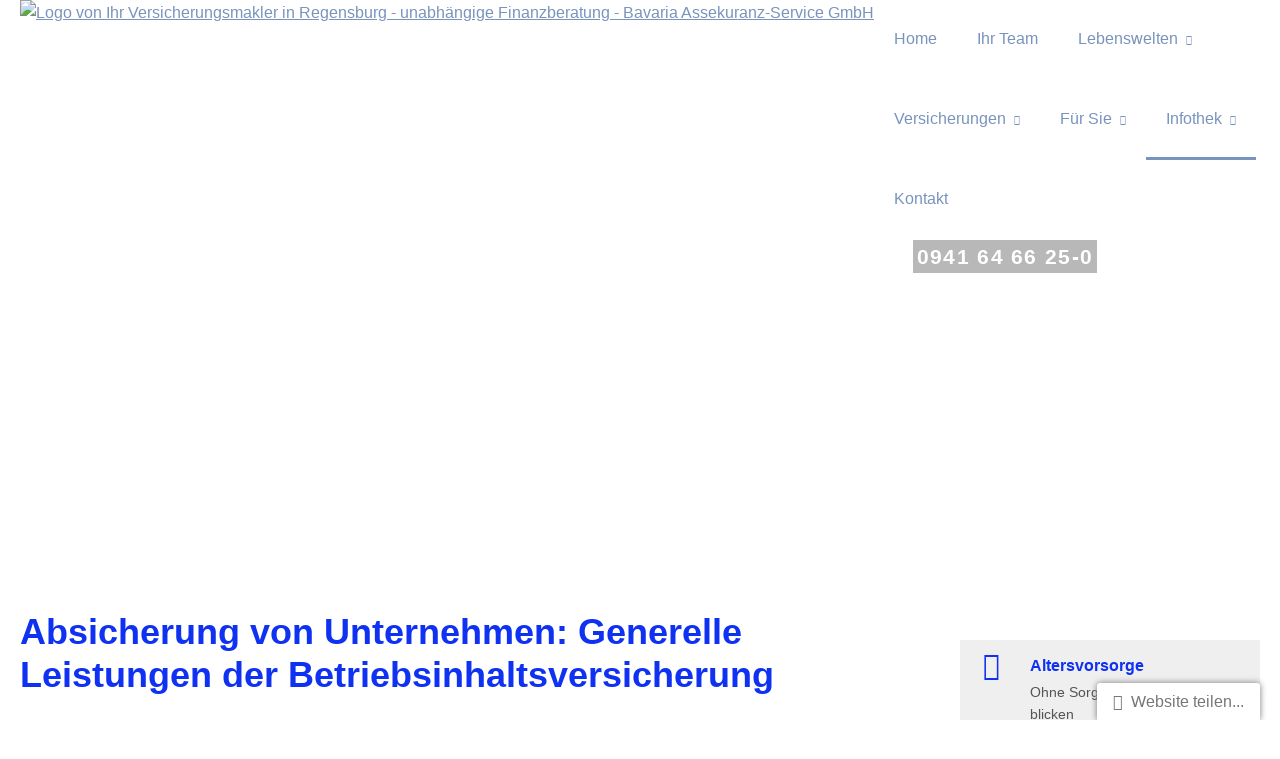

--- FILE ---
content_type: text/html; charset=utf-8
request_url: https://www.bavaria-regensburg.de/absicherung_von_unternehmen_generelle_leistungen_der_betriebsinhaltsversicherung-339148-o731938.html
body_size: 8500
content:
<!DOCTYPE html>
<html lang="de" itemscope itemtype="https://schema.org/WebPage">
<head>
<meta http-equiv="Content-Type" content="text/html; charset=utf-8" />
<title>Ihr Versicherungsmakler in Regensburg - unabhängige Finanzberatung - Bavaria Assekuranz-Service GmbH - Gewerbe</title>

<meta name="description" content="Versicherungsmakler aus Regensburg">
<meta name="keywords" content="Versicherungsmakler&comma; Regensburg&comma; Versicherung&comma; Finanzberatung&comma; Altersvorsorge&comma; Rentenversicherung">
<meta name="google-site-verification" content="RoWUhO4EB2YMjcyQ00ZNwDR466zTKIxk0v246t9L0ko">
<meta name="referrer" content="strict-origin-when-cross-origin"><meta name="viewport" content="width=device-width, initial-scale=1 maximum-scale=1">
<meta name="generator" content="cm Homepage-Baukasten">
<!--[if IE]><meta http-equiv="X-UA-Compatible" content="IE=edge" /><![endif]-->
<link href="https://cdn.digidor.de/content/minified.css.php?user=8061&landingpage=0&data=[base64]" rel="stylesheet" type="text/css" media="all"><link href="https://cdn.digidor.de/content/minified.css.php?user=8061&landingpage=0&data=W3sidCI6MiwiaSI6MjcsInAiOnsidXNlciI6ODA2MSwibGFuZGluZ3BhZ2UiOjAsImNhY2hpbmdfdGltZSI6IiIsInNhdmVfdGltZSI6MTYxNzExODY2Nn0sImMiOiI2ZGExMDZjNCJ9XQ%3D%3D" rel="stylesheet" type="text/css" media="all"><link rel="canonical" href="https://www.bavaria-regensburg.de/gewerbe-339148-o731938.html"><meta property="og:url" content="https://www.bavaria-regensburg.de/gewerbe-339148-o731938.html"><meta property="og:locale" content="de_DE"><meta property="og:type" content="website"><meta itemprop="name" content="Bavaria Assekuranz-Service GmbH"><meta property="og:title" content="Ihr Versicherungsmakler in Regensburg - unabhängige Finanzberatung - Bavaria Assekuranz-Service GmbH - Gewerbe"><meta property="og:description" content="Versicherungsmakler aus Regensburg"><meta property="og:image" content="https://content.digidor.de/content/pages/8061/marketing/standard.jpg?nocache=1768386300"><meta property="og:image:width" content="600"><meta property="og:image:height" content="315"><link rel="icon" href="https://cdn.digidor.de/storage/5100bb9eaa/favicon.png" sizes="48x48" type="image/png"><link rel="apple-touch-icon" href="https://cdn.digidor.de/storage/5100bb9eaa/apple-touch-icon.png">
<script data-ehcookieblocker-obligatory>
var googleMapsArray = [];
	var dontPlaceSubmenu = 1;

</script>
<script src="https://cdn.digidor.de/content/js/minified.js.php?user=8061&landingpage=0&data=[base64]" charset="UTF-8" data-ehcookieblocker-obligatory></script>
<!--USER:8061--></head>

<body class=" designtemplate183 motif-1 show_logo resp page-339148 mainparent-page-285429 parent-page-285429 detailview">
<div class="bt_skip_to_contentcontainer" style="position: fixed; top: -1000px;"><a href="#contentcontainer" class="submitbutton">direkt zum Seiteninhalt</a></div><div id="centercontainer" class="  ce_sidebar "><div id="pagewrap"><!--NEW_SIDEBAR_placeholder--><div id="pagecontainer"><div class="element_wrapper wrap_header"><div id="menutoggle"></div><div class="element_wrapper wrap_menu"><nav class="new_menu"><ul role="menubar" id="menu" class="menutype4 responsive_dontslide"><li role="none" class="menuitem firstitem" id="page-253958"><a role="menuitem" id="page-253958-link" aria-label="Home" href="versicherungsmakler_regensburg.html">Home</a><span class="submenutoggle"></span></li><li role="none" class="menuitem" id="page-285405"><a role="menuitem" id="page-285405-link" aria-label="Ihr Team" href="unser_team.html">Ihr Team</a><span class="submenutoggle"></span></li><li role="none" class="menuitem" id="page-285406"><a role="menuitem" id="page-285406-link" aria-label="Lebenswelten" href="lebenswelten.html">Lebenswelten</a><span class="submenutoggle"></span><ul role="menu" aria-labelledby="page-285406-link"><li role="none" class="menusubitem firstitem" id="page-285407"><a role="menuitem" id="page-285407-link" aria-label="Kindheit, Schule, Studium" href="kindheit_schule_studium.html">Kindheit, Schule, Studium</a><span class="submenutoggle"></span></li><li role="none" class="menusubitem" id="page-285408"><a role="menuitem" id="page-285408-link" aria-label="Berufseinstieg" href="berufseinstieg.html">Berufseinstieg</a><span class="submenutoggle"></span></li><li role="none" class="menusubitem" id="page-285409"><a role="menuitem" id="page-285409-link" aria-label="Partnerschaft, Familie" href="familie.html">Partnerschaft, Familie</a><span class="submenutoggle"></span></li><li role="none" class="menusubitem lastitem" id="page-285410"><a role="menuitem" id="page-285410-link" aria-label="Ruhestand" href="ruhestand.html">Ruhestand</a><span class="submenutoggle"></span></li></ul></li><li role="none" class="menuitem" id="page-253960"><a role="menuitem" id="page-253960-link" aria-label="Versicherungen" href="versicherungen-253960.html">Versicherungen</a><span class="submenutoggle"></span><ul role="menu" aria-labelledby="page-253960-link"><li role="none" class="menusubitem firstitem" id="page-253961"><a role="menuitem" id="page-253961-link" aria-label="Krankenversicherung" href="krankenversicherung-253961.html" onclick="return false">Krankenversicherung</a><span class="submenutoggle"></span><ul role="menu" aria-labelledby="page-253961-link"><li role="none" class="menusubitem firstitem" id="page-253974"><a role="menuitem" id="page-253974-link" aria-label="Private Krankenversicherung" href="private_krankenversicherung-253974.html">Private Krankenversicherung</a><span class="submenutoggle"></span></li><li role="none" class="menusubitem" id="page-253975"><a role="menuitem" id="page-253975-link" aria-label="Krankenzusatzversicherung" href="krankenzusatzversicherung-253975.html">Krankenzusatzversicherung</a><span class="submenutoggle"></span></li><li role="none" class="menusubitem" id="page-253976"><a role="menuitem" id="page-253976-link" aria-label="Gesetzliche Krankenversicherung" href="gesetzliche_krankenversicherung-253976.html">Gesetzliche Krankenversicherung</a><span class="submenutoggle"></span></li><li role="none" class="menusubitem" id="page-253979"><a role="menuitem" id="page-253979-link" aria-label="Zahnzusatzversicherung" href="zahnzusatzversicherung-253979.html">Zahnzusatzversicherung</a><span class="submenutoggle"></span></li><li role="none" class="menusubitem lastitem" id="page-253978"><a role="menuitem" id="page-253978-link" aria-label="Auslandskrankenversicherung" href="auslandskrankenversicherung-253978.html">Auslandskrankenversicherung</a><span class="submenutoggle"></span></li></ul></li><li role="none" class="menusubitem" id="page-253962"><a role="menuitem" id="page-253962-link" aria-label="Berufsunfähigkeit & Unfall" href="berufsunfaehigkeit__unfall-253962.html" onclick="return false">Berufsunfähigkeit & Unfall</a><span class="submenutoggle"></span><ul role="menu" aria-labelledby="page-253962-link"><li role="none" class="menusubitem firstitem" id="page-253980"><a role="menuitem" id="page-253980-link" aria-label="Berufsunfähigkeitsversicherung" href="berufsunfaehigkeitsversicherung-253980.html">Berufsunfähigkeitsversicherung</a><span class="submenutoggle"></span></li><li role="none" class="menusubitem" id="page-253981"><a role="menuitem" id="page-253981-link" aria-label="Grundfähigkeitsversicherung" href="grundfaehigkeitsversicherung-253981.html">Grundfähigkeitsversicherung</a><span class="submenutoggle"></span></li><li role="none" class="menusubitem" id="page-253977"><a role="menuitem" id="page-253977-link" aria-label="Schwere Krankheiten" href="schwere_krankheiten-253977.html">Schwere Krankheiten</a><span class="submenutoggle"></span></li><li role="none" class="menusubitem lastitem" id="page-253982"><a role="menuitem" id="page-253982-link" aria-label="Unfallversicherung" href="unfallversicherung-253982.html">Unfallversicherung</a><span class="submenutoggle"></span></li></ul></li><li role="none" class="menusubitem" id="page-253963"><a role="menuitem" id="page-253963-link" aria-label="Rente & Leben" href="rente__leben-253963.html" onclick="return false">Rente & Leben</a><span class="submenutoggle"></span><ul role="menu" aria-labelledby="page-253963-link"><li role="none" class="menusubitem firstitem" id="page-253983"><a role="menuitem" id="page-253983-link" aria-label="Riester-Rente" href="riesterrente-253983.html">Riester-Rente</a><span class="submenutoggle"></span></li><li role="none" class="menusubitem" id="page-253984"><a role="menuitem" id="page-253984-link" aria-label="Rürup-Rente" href="rueruprente-253984.html">Rürup-Rente</a><span class="submenutoggle"></span></li><li role="none" class="menusubitem" id="page-253985"><a role="menuitem" id="page-253985-link" aria-label="Rentenversicherung" href="rentenversicherung-253985.html">Rentenversicherung</a><span class="submenutoggle"></span></li><li role="none" class="menusubitem" id="page-253986"><a role="menuitem" id="page-253986-link" aria-label="Betriebl. Altersvorsorge" href="betriebl_altersvorsorge-253986.html">Betriebl. Altersvorsorge</a><span class="submenutoggle"></span></li><li role="none" class="menusubitem" id="page-253987"><a role="menuitem" id="page-253987-link" aria-label="Kapitallebensversicherung" href="kapitallebensversicherung-253987.html">Kapitallebensversicherung</a><span class="submenutoggle"></span></li><li role="none" class="menusubitem" id="page-253988"><a role="menuitem" id="page-253988-link" aria-label="Risikolebensversicherung" href="risikolebensversicherung-253988.html">Risikolebensversicherung</a><span class="submenutoggle"></span></li><li role="none" class="menusubitem lastitem" id="page-253989"><a role="menuitem" id="page-253989-link" aria-label="Pflegeversicherung" href="pflegeversicherung-253989.html">Pflegeversicherung</a><span class="submenutoggle"></span></li></ul></li><li role="none" class="menusubitem" id="page-253964"><a role="menuitem" id="page-253964-link" aria-label="Kfz-Versicherung" href="kfzversicherung-253964.html" onclick="return false">Kfz-Versicherung</a><span class="submenutoggle"></span><ul role="menu" aria-labelledby="page-253964-link"><li role="none" class="menusubitem firstitem" id="page-253990"><a role="menuitem" id="page-253990-link" aria-label="Autoversicherung" href="autoversicherung-253990.html">Autoversicherung</a><span class="submenutoggle"></span></li><li role="none" class="menusubitem lastitem" id="page-253991"><a role="menuitem" id="page-253991-link" aria-label="Motorradversicherung" href="motorradversicherung-253991.html">Motorradversicherung</a><span class="submenutoggle"></span></li></ul></li><li role="none" class="menusubitem" id="page-253965"><a role="menuitem" id="page-253965-link" aria-label="Heim, Recht & Haftung" href="heim_recht__haftung-253965.html" onclick="return false">Heim, Recht & Haftung</a><span class="submenutoggle"></span><ul role="menu" aria-labelledby="page-253965-link"><li role="none" class="menusubitem firstitem" id="page-253992"><a role="menuitem" id="page-253992-link" aria-label="Privathaftpflichtversicherung" href="privathaftpflichtversicherung-253992.html">Privathaftpflichtversicherung</a><span class="submenutoggle"></span></li><li role="none" class="menusubitem" id="page-253993"><a role="menuitem" id="page-253993-link" aria-label="Tierhalterhaftpflicht" href="tierhalterhaftpflicht-253993.html">Tierhalterhaftpflicht</a><span class="submenutoggle"></span></li><li role="none" class="menusubitem" id="page-253994"><a role="menuitem" id="page-253994-link" aria-label="Rechtsschutzversicherung" href="rechtsschutzversicherung-253994.html">Rechtsschutzversicherung</a><span class="submenutoggle"></span></li><li role="none" class="menusubitem" id="page-253996"><a role="menuitem" id="page-253996-link" aria-label="Hausratversicherung" href="hausratversicherung-253996.html">Hausratversicherung</a><span class="submenutoggle"></span></li><li role="none" class="menusubitem" id="page-253995"><a role="menuitem" id="page-253995-link" aria-label="Gebäudeversicherung" href="gebaeudeversicherung-253995.html">Gebäudeversicherung</a><span class="submenutoggle"></span></li><li role="none" class="menusubitem" id="page-253997"><a role="menuitem" id="page-253997-link" aria-label="Haus- und Grund-Haftpflicht" href="haus_und_grundhaftpflicht-253997.html">Haus- und Grund-Haftpflicht</a><span class="submenutoggle"></span></li><li role="none" class="menusubitem" id="page-253998"><a role="menuitem" id="page-253998-link" aria-label="Gewässerschadenhaftpflicht" href="gewaesserschadenhaftpflicht-253998.html">Gewässerschadenhaftpflicht</a><span class="submenutoggle"></span></li><li role="none" class="menusubitem" id="page-253999"><a role="menuitem" id="page-253999-link" aria-label="Photovoltaikversicherung" href="photovoltaikversicherung-253999.html">Photovoltaikversicherung</a><span class="submenutoggle"></span></li><li role="none" class="menusubitem lastitem" id="page-254000"><a role="menuitem" id="page-254000-link" aria-label="Reiseversicherung" href="reiseversicherung-254000.html">Reiseversicherung</a><span class="submenutoggle"></span></li></ul></li><li role="none" class="menusubitem" id="page-253967"><a role="menuitem" id="page-253967-link" aria-label="Sachversicherungen" href="sachversicherungen-253967.html" onclick="return false">Sachversicherungen</a><span class="submenutoggle"></span><ul role="menu" aria-labelledby="page-253967-link"><li role="none" class="menusubitem firstitem" id="page-254001"><a role="menuitem" id="page-254001-link" aria-label="Gewerbe-Rechtsschutz" href="gewerberechtsschutz-254001.html">Gewerbe-Rechtsschutz</a><span class="submenutoggle"></span></li><li role="none" class="menusubitem" id="page-254002"><a role="menuitem" id="page-254002-link" aria-label="Betriebs-Inhaltsversicherung" href="betriebsinhaltsversicherung-254002.html">Betriebs-Inhaltsversicherung</a><span class="submenutoggle"></span></li><li role="none" class="menusubitem lastitem" id="page-254003"><a role="menuitem" id="page-254003-link" aria-label="Betriebshaftpflichtversicherung" href="betriebshaftpflichtversicherung-254003.html">Betriebshaftpflichtversicherung</a><span class="submenutoggle"></span></li></ul></li><li role="none" class="menusubitem lastitem" id="page-253968"><a role="menuitem" id="page-253968-link" aria-label="Kindervorsorge" href="kindervorsorge-253968.html">Kindervorsorge</a><span class="submenutoggle"></span></li></ul></li><li role="none" class="menuitem" id="page-285411"><a role="menuitem" id="page-285411-link" aria-label="Für Sie" href="fuer_sie-285411.html">Für Sie</a><span class="submenutoggle"></span><ul role="menu" aria-labelledby="page-285411-link"><li role="none" class="menusubitem firstitem" id="page-580211"><a role="menuitem" id="page-580211-link" aria-label="Wissenswertes & Neues" href="wissenswertes__neues-580211.html">Wissenswertes & Neues</a><span class="submenutoggle"></span></li><li role="none" class="menusubitem" id="page-390333"><a role="menuitem" id="page-390333-link" aria-label="Einwilligung Datenschutz" href="einwilligung_datenschutz-390333.html">Einwilligung Datenschutz</a><span class="submenutoggle"></span></li><li role="none" class="menusubitem" id="page-285413"><a role="menuitem" id="page-285413-link" aria-label="Newsletter anmelden" href="newsletter_anmelden-285413.html">Newsletter anmelden</a><span class="submenutoggle"></span></li><li role="none" class="menusubitem" id="page-285412"><a role="menuitem" id="page-285412-link" aria-label='Bavaria Kundenordner "bestellen"' href="bavaria_kundenordner_bestellen-285412.html">Bavaria Kundenordner "bestellen"</a><span class="submenutoggle"></span></li><li role="none" class="menusubitem lastitem" id="page-370073"><a role="menuitem" id="page-370073-link" aria-label="Wichtige Dokumente & Hilfsmittel" href="wichtige_dokumente__hilfsmittel-370073.html">Wichtige Dokumente & Hilfsmittel</a><span class="submenutoggle"></span></li></ul></li><li role="none" class="menuitem subactive" id="page-285429"><a role="menuitem" id="page-285429-link" aria-label="Infothek" href="versicherungen.html">Infothek</a><span class="submenutoggle"></span><ul role="menu" aria-labelledby="page-285429-link"><li role="none" class="menusubitem firstitem" id="page-329760"><a role="menuitem" id="page-329760-link" aria-label="Altersvorsorge" href="altersvorsorge-329760.html">Altersvorsorge</a><span class="submenutoggle"></span></li><li role="none" class="menusubitem" id="page-625533"><a role="menuitem" id="page-625533-link" aria-label="Kindervorsorge" href="kindervorsorge-625533.html">Kindervorsorge</a><span class="submenutoggle"></span></li><li role="none" class="menusubitem" id="page-329761"><a role="menuitem" id="page-329761-link" aria-label="Berufsunfähigkeit" href="berufsunfaehigkeit-329761.html">Berufsunfähigkeit</a><span class="submenutoggle"></span></li><li role="none" class="menusubitem" id="page-339145"><a role="menuitem" id="page-339145-link" aria-label="Haftpflicht" href="haftpflicht-339145.html">Haftpflicht</a><span class="submenutoggle"></span></li><li role="none" class="menusubitem" id="page-339146"><a role="menuitem" id="page-339146-link" aria-label="Hausrat / Glas" href="hausrat__glas-339146.html">Hausrat / Glas</a><span class="submenutoggle"></span></li><li role="none" class="menusubitem" id="page-339147"><a role="menuitem" id="page-339147-link" aria-label="Gebäudeversicherung" href="gebaeudeversicherung-339147.html">Gebäudeversicherung</a><span class="submenutoggle"></span></li><li role="none" class="menusubitemactive" id="page-339148"><a role="menuitem" id="page-339148-link" aria-label="Gewerbe" href="gewerbe-339148.html">Gewerbe</a><span class="submenutoggle"></span></li><li role="none" class="menusubitem" id="page-625534"><a role="menuitem" id="page-625534-link" aria-label="Cyber-Versicherung" href="cyberversicherung-625534.html">Cyber-Versicherung</a><span class="submenutoggle"></span></li><li role="none" class="menusubitem" id="page-339149"><a role="menuitem" id="page-339149-link" aria-label="Kfz-Versicherung" href="kfzversicherung-339149.html">Kfz-Versicherung</a><span class="submenutoggle"></span></li><li role="none" class="menusubitem" id="page-626434"><a role="menuitem" id="page-626434-link" aria-label="Tierversicherung" href="tierversicherung-626434.html">Tierversicherung</a><span class="submenutoggle"></span></li><li role="none" class="menusubitem" id="page-584241"><a role="menuitem" id="page-584241-link" aria-label="Reiseversicherung" href="reiseversicherung-584241.html">Reiseversicherung</a><span class="submenutoggle"></span></li><li role="none" class="menusubitem" id="page-339150"><a role="menuitem" id="page-339150-link" aria-label="Krankenversicherung" href="krankenversicherung-339150.html">Krankenversicherung</a><span class="submenutoggle"></span></li><li role="none" class="menusubitem" id="page-339151"><a role="menuitem" id="page-339151-link" aria-label="Pflegeversicherung" href="pflegeversicherung-339151.html">Pflegeversicherung</a><span class="submenutoggle"></span></li><li role="none" class="menusubitem" id="page-339152"><a role="menuitem" id="page-339152-link" aria-label="Rechtsschutz" href="rechtsschutz-339152.html">Rechtsschutz</a><span class="submenutoggle"></span></li><li role="none" class="menusubitem" id="page-339153"><a role="menuitem" id="page-339153-link" aria-label="Unfallabsicherung" href="unfallabsicherung-339153.html">Unfallabsicherung</a><span class="submenutoggle"></span></li><li role="none" class="menusubitem" id="page-339154"><a role="menuitem" id="page-339154-link" aria-label="Risikovorsorge" href="risikovorsorge-339154.html">Risikovorsorge</a><span class="submenutoggle"></span></li><li role="none" class="menusubitem lastitem" id="page-386883"><a role="menuitem" id="page-386883-link" aria-label="Versicherungsmakler" href="versicherungsmakler-386883.html">Versicherungsmakler</a><span class="submenutoggle"></span></li></ul></li><li role="none" class="menuitem lastitem" id="page-285430"><a role="menuitem" id="page-285430-link" aria-label="Kontakt" href="kontakt-285430.html">Kontakt</a><span class="submenutoggle"></span></li></ul></nav></div><header><div id="titleback"><div id="titlecontainer"><div class="sitetitle_img"><div class="indistyle logodrag_disabled" style="top: 0px; left: 61px; right: auto;" data-margin-stored="true" data-margin-left="61" data-margin-top="0" data-margin-left-percent="4" data-right-aligned="0"><a href="index.html"><img src="https://cdn.digidor.de/storage/5100bb9eaa/logo.png?v=402ff0ec" alt="Logo von Ihr Versicherungsmakler in Regensburg - unabhängige Finanzberatung - Bavaria Assekuranz-Service GmbH"></a></div></div><div class="contact"><div class="indistyle" style="top: 0px; left: 981px; right: auto;" data-margin-stored="true" data-margin-left="981" data-margin-top="0" data-margin-left-percent="72" data-right-aligned="0"><div class="textrow" style="font-style: normal; font-weight: bold; letter-spacing: 0.0625em; font-size: 1.3em; background-color: rgb(184, 184, 184); color: rgb(255, 255, 255); margin-top: 0px; margin-bottom: 0px; text-align: left; padding: 4px;"><p>0941 64 66 25-0</p></div></div></div><div class="pagetitle">Gewerbe</div></div></div></header></div><div id="contentcontainer" class=" cc_sidebar"><!--###maincontent### begin --><aside><div id="sidebar"><!--SIDEBAR_placeholder--><div class="sidebar_element hideatsmall"><div class="menuitem"><div class="sidebar_content"><a href="altersvorsorge-329760.html" class="sidebar_iconline">
    <div class="iconmoon icon-shield-check"></div>
    <div class="text">
        <div class="main">Altersvorsorge</div>
        <div class="sub">Ohne Sorgen in die Zukunft blicken</div>
    </div>
</a>

<a href="kindervorsorge-625533.html" class="sidebar_iconline">
    <div class="iconmoon icon-soccer"></div>
    <div class="text">
        <div class="main">Kindervorsorge</div>
        <div class="sub">Für Ihr Kind nur das Beste</div>
    </div>
</a>

<a href="berufsunfaehigkeit-329761.html" class="sidebar_iconline">
    <div class="iconmoon icon-wrench3"></div>
    <div class="text">
        <div class="main">Berufsunfähigkeit</div>
        <div class="sub">Geschützt für den Fall der Fälle</div>
    </div>
</a>

<a href="haftpflicht-339145.html" class="sidebar_iconline">
    <div class="iconmoon icon-fire"></div>
    <div class="text">
        <div class="main">Haftpflicht</div>
        <div class="sub">Bevor es teuer wird</div>
    </div>
</a>

<a href="hausrat__glas-339146.html" class="sidebar_iconline">
    <div class="iconmoon icon-home"></div>
    <div class="text">
        <div class="main">Hausrat/Glas</div>
        <div class="sub">Ihr Hab und Gut hat es verdient</div>
    </div>
</a>

<a href="gebaeudeversicherung-339147.html" class="sidebar_iconline">
    <div class="iconmoon icon-office"></div>
    <div class="text">
        <div class="main">Gebäudeversicherung</div>
        <div class="sub">Über die eigenen vier Wände, und drumherum</div>
    </div>
</a>

<a href="gewerbe-339148.html" class="sidebar_iconline">
    <div class="iconmoon icon-user2"></div>
    <div class="text">
        <div class="main">Gewerbe</div>
        <div class="sub">Rundum Ihr Unternehmen</div>
    </div>
</a>

<a href="cyberversicherung-625534.html" class="sidebar_iconline">
    <div class="iconmoon icon-screen"></div>
    <div class="text">
        <div class="main">Cyber-Versicherung</div>
        <div class="sub">Sicherheit im Netz</div>
    </div>
</a>

<a href="kfzversicherung-339149.html" class="sidebar_iconline">
    <div class="iconmoon icon-car2"></div>
    <div class="text">
        <div class="main">KFZ-Versicherung</div>
        <div class="sub">Des Deutschen liebstes Kind</div>
    </div>
</a>

<a href="tierversicherung-626434.html" class="sidebar_iconline">
    <div class="iconmoon icon-fish"></div>
    <div class="text">
        <div class="main">Tierversicherung</div>
        <div class="sub">Tierisch guter Schutz</div>
    </div>
</a>

<a href="reiseversicherung-584241.html" class="sidebar_iconline">
    <div class="iconmoon icon-sun2"></div>
    <div class="text">
        <div class="main">Reiseversicherung</div>
        <div class="sub">Sicher auf Reisen</div>
    </div>
</a>

<a href="krankenversicherung-339150.html" class="sidebar_iconline">
    <div class="iconmoon icon-patch"></div>
    <div class="text">
        <div class="main">Krankenversicherung</div>
        <div class="sub">PKV, GKV, was ist was und warum?</div>
    </div>
</a>

<a href="pflegeversicherung-339151.html" class="sidebar_iconline">
    <div class="iconmoon icon-pulse"></div>
    <div class="text">
        <div class="main">Pflegeversicherung</div>
        <div class="sub">Private Vorsorge: Ja! Aber wie?</div>
    </div>
</a>

<a href="rechtsschutz-339152.html" class="sidebar_iconline">
    <div class="iconmoon icon-balance"></div>
    <div class="text">
        <div class="main">Rechtsschutz</div>
        <div class="sub">Alles was Recht ist. Lesen Sie hier.</div>
    </div>
</a>

<a href="unfallabsicherung-339153.html" class="sidebar_iconline">
    <div class="iconmoon icon-support"></div>
    <div class="text">
        <div class="main">Unfallabsicherung</div>
        <div class="sub">Unfälle lassen sich oft nicht vermeiden.</div>
    </div>
</a>

<a href="risikovorsorge-339154.html" class="sidebar_iconline">
    <div class="iconmoon icon-aid"></div>
    <div class="text">
        <div class="main">Risikovorsorge</div>
        <div class="sub">Leben am Limit, aber sicher</div>
    </div>
</a>

<a href="versicherungsmakler-386883.html" class="sidebar_iconline">
    <div class="iconmoon icon-collaboration"></div>
    <div class="text">
        <div class="main">Versicherungsmakler</div>
        <div class="sub">Darum Versicherungsmakler und NICHT Vertreter</div>
    </div>
</a></div></div></div></div><div class="after_sidebar_placeholder"></div></aside><div class="element_wrapper wrap_cmod wrap_owncont first "><div id="cmod_1277760" class="cmod cmod_owncont first"></div></div><div class="element_wrapper wrap_cmod wrap_owncont "><div id="cmod_1233656" class="cmod cmod_owncont"></div></div><div class="element_wrapper wrap_cmod wrap_owncont "><div id="cmod_1210448" class="cmod cmod_owncont"></div></div><div class="element_wrapper wrap_cmod wrap_owncont "><div id="cmod_1208685" class="cmod cmod_owncont"></div></div><div class="element_wrapper wrap_cmod wrap_owncont "><div id="cmod_1205652" class="cmod cmod_owncont"></div></div><div class="element_wrapper wrap_cmod wrap_owncont "><div id="cmod_1201352" class="cmod cmod_owncont"></div></div><div class="element_wrapper wrap_cmod wrap_owncont "><div id="cmod_1200947" class="cmod cmod_owncont"></div></div><div class="element_wrapper wrap_cmod wrap_owncont "><div id="cmod_1197290" class="cmod cmod_owncont"></div></div><div class="element_wrapper wrap_cmod wrap_owncont "><div id="cmod_1179981" class="cmod cmod_owncont"></div></div><div class="element_wrapper wrap_cmod wrap_owncont "><div id="cmod_1173572" class="cmod cmod_owncont"></div></div><div class="element_wrapper wrap_cmod wrap_owncont "><div id="cmod_1155676" class="cmod cmod_owncont"></div></div><div class="element_wrapper wrap_cmod wrap_owncont "><div id="cmod_1152335" class="cmod cmod_owncont"></div></div><div class="element_wrapper wrap_cmod wrap_owncont "><div id="cmod_1148228" class="cmod cmod_owncont"></div></div><div class="element_wrapper wrap_cmod wrap_owncont "><div id="cmod_1065209" class="cmod cmod_owncont"></div></div><div class="element_wrapper wrap_cmod wrap_owncont "><div id="cmod_1000805" class="cmod cmod_owncont"></div></div><div class="element_wrapper wrap_cmod wrap_owncont "><div id="cmod_979802" class="cmod cmod_owncont"></div></div><div class="element_wrapper wrap_cmod wrap_redcont "><div id="cmod_731938" class="cmod cmod_redcont"><!--contentelement start--><div class="cmod_wrapper"><h1>Absicherung von Unternehmen: Generelle Leistungen der Betriebsinhaltsversicherung</h1><img src="https://www.deshalb-versichern.de/wp-content/uploads/2019/08/1562590482-Betriebshaftpflicht_Teaser.jpg" class="redcont_img" width="125" alt="Absicherung von Unternehmen: Generelle Leistungen der Betriebsinhaltsversicherung">Ob nach einem Brand, einem Einbruch, oder Schäden durch Vandalismus, durch Leitungswasser, durch Sturm oder Hagel &ndash; wird das Inventar eines Unternehmens durch eins oder mehrere dieser Ereignisse beschädigt, leistet die Betriebsinhaltsversicherung. Ganz ähnlich, wie im privaten Bereich die Hausratversicherung. Allerdings können im gewerblichen Bereich viele weitere Ereignisse versichert werden. Sogar der Anprall oder der Absturz eines Flugzeuges, innere Unruhen, böswillige Beschädigung, Streik, oder Glasbruch bei einer Werbeanlage.

Für Unternehmer könnte der Ausfall von Anlagen, Maschinen, Geräten oder der Verlust von Waren das finanzielle Aus bedeuten. Dort ist doch das meiste Kapital gebunden und oft über Bankkredite finanziert. Der richtige Versicherungsschutz kann daher über die weitere Existenz entscheiden. Umso wichtiger ist daher ein Blick in die Versicherungsbedingungen, beispielsweise hinsichtlich der richtigen Versicherungssumme. Ist die falsch vereinbart liegt eventuell eine Unterversicherung vor. Liegt diese im Schadenfall, kann der Versicherer die Schadenzahlung kürzen.

<strong>Versicherungssumme ist entscheidend</strong>

Ein Beispiel: Bei einem Einbruchdiebstahl belief sich der Schaden auf 13.700 Euro. Der Neuwert aller gestohlenen Gegenstände betrug insgesamt 60.000 Euro. Allerdings wurden beim Abschluss der Versicherung lediglich 30.000 Euro für den Betriebsinhalt angesetzt, und damit lediglich 50 Prozent des tatsächlichen Wertes. Meist wird dann auch von der Höhe der Schadensumme, in diesem Beispiel 13.700 Euro, ebenfalls nur die Hälfte erstattet. Jedoch gibt es Angebote, die bei Schäden etwa bis zu einer festgelegten Versicherungssumme auf die Prüfung einer eventuellen Unterversicherung verzichten und den Schaden ungekürzt, bis zur maximalen Versicherungssumme, begleichen.

Ein weiteres wichtiges Detail betrifft den Verzicht auf den Einwand der groben Fahrlässigkeit. Ist dieser Verzicht nicht Bestandteil des Vertrages und tritt etwa ein Brand ausgelöst durch eine nicht richtig entsorgte Zigarette auf, gilt der Umstand der groben Fahrlässigkeit. Gleiches wird herangezogen, wenn beispielsweise in einem Produktionsbetrieb die vorgeschriebene Wartung einer Maschine nicht erfolgt. Tritt in Folge dieser Prüfung ein Brandschaden auf, der die Maschine komplett zerstört, kann das ebenfalls als grob fahrlässig gelten. Nur wenn der Versicherer auf den Einwand der Groben Fahrlässigkeit verzichtet, kann er im Falle eines Schadens leisten.

In der Regel kann der Unternehmer durch die Vereinbarung einer Selbstbeteiligung seiner Betriebsinhaltsversicherung den Beitrag reduzieren. Zudem bieten weitere Bausteine wie Betriebsunterbrechungsversicherung, Autoinhalts- und Außenversicherung oder Elektronik- und Maschinenbruchversicherung zusätzliche Sicherheit für Unternehmen.<span class="ownredcont_back_button"><br><br>[ <a href="gewerbe-339148.html#goto-731938">zurück</a> ]</span><div class="cmod_bottom"></div></div><hr><!--contentelement end--></div></div><div class="element_wrapper wrap_cmod wrap_owncont "><div id="cmod_718162" class="cmod cmod_owncont"></div></div><div class="element_wrapper wrap_cmod wrap_owncont "><div id="cmod_718163" class="cmod cmod_owncont"></div></div><div class="element_wrapper wrap_cmod wrap_owncont "><div id="cmod_718161" class="cmod cmod_owncont"></div></div><div class="element_wrapper wrap_cmod wrap_owncont "><div id="cmod_718159" class="cmod cmod_owncont"></div></div><div class="element_wrapper wrap_cmod wrap_owncont "><div id="cmod_718160" class="cmod cmod_owncont"></div></div><div class="element_wrapper wrap_cmod wrap_owncont "><div id="cmod_717980" class="cmod cmod_owncont"></div></div><div class="element_wrapper wrap_cmod wrap_owncont "><div id="cmod_718004" class="cmod cmod_owncont"></div></div><div class="element_wrapper wrap_cmod wrap_owncont "><div id="cmod_718165" class="cmod cmod_owncont"></div></div><div class="element_wrapper wrap_cmod wrap_owncont "><div id="cmod_718005" class="cmod cmod_owncont"></div></div><div class="element_wrapper wrap_cmod wrap_owncont last "><div id="cmod_718006" class="cmod cmod_owncont"></div></div><div class="element_wrapper wrap_socialmedia"><div class="socialmedia_bookmarks">Seite teilen: <a href="https://www.xing.com/app/user?op=share;url=http%3A%2F%2Fwww.bavaria-regensburg.de%2Fgewerbe-339148-o731938.html" target="abmw" onclick="window.open('', 'abmw', 'width=1000,height=610,scrollbars=yes, toolbar=no,status=no,resizable=no,menubar=no,location=no,directories=no,left='+((screen.width/2)-500)+',top='+((screen.height/2)-305))" class="socialmedia_bookmarks_xing" title="Teilen auf Xing"><span class="title">Teilen auf Xing</span></a><a href="whatsapp://send?text=http%3A%2F%2Fwww.bavaria-regensburg.de%2Fgewerbe-339148-o731938.html" target="_blank" class="socialmedia_bookmarks_whatsapp" title="Teilen mit WhatsApp"><span class="title">Teilen mit WhatsApp</span></a></div></div><!--###maincontent### end --><div class="contentcontainer_endclear"></div></div><aside><div id="sidebar_bottom"><div class="sidebar_element hideatsmall"><div class="menuitem"><div class="sidebar_content"><a href="altersvorsorge-329760.html" class="sidebar_iconline">
    <div class="iconmoon icon-shield-check"></div>
    <div class="text">
        <div class="main">Altersvorsorge</div>
        <div class="sub">Ohne Sorgen in die Zukunft blicken</div>
    </div>
</a>

<a href="kindervorsorge-625533.html" class="sidebar_iconline">
    <div class="iconmoon icon-soccer"></div>
    <div class="text">
        <div class="main">Kindervorsorge</div>
        <div class="sub">Für Ihr Kind nur das Beste</div>
    </div>
</a>

<a href="berufsunfaehigkeit-329761.html" class="sidebar_iconline">
    <div class="iconmoon icon-wrench3"></div>
    <div class="text">
        <div class="main">Berufsunfähigkeit</div>
        <div class="sub">Geschützt für den Fall der Fälle</div>
    </div>
</a>

<a href="haftpflicht-339145.html" class="sidebar_iconline">
    <div class="iconmoon icon-fire"></div>
    <div class="text">
        <div class="main">Haftpflicht</div>
        <div class="sub">Bevor es teuer wird</div>
    </div>
</a>

<a href="hausrat__glas-339146.html" class="sidebar_iconline">
    <div class="iconmoon icon-home"></div>
    <div class="text">
        <div class="main">Hausrat/Glas</div>
        <div class="sub">Ihr Hab und Gut hat es verdient</div>
    </div>
</a>

<a href="gebaeudeversicherung-339147.html" class="sidebar_iconline">
    <div class="iconmoon icon-office"></div>
    <div class="text">
        <div class="main">Gebäudeversicherung</div>
        <div class="sub">Über die eigenen vier Wände, und drumherum</div>
    </div>
</a>

<a href="gewerbe-339148.html" class="sidebar_iconline">
    <div class="iconmoon icon-user2"></div>
    <div class="text">
        <div class="main">Gewerbe</div>
        <div class="sub">Rundum Ihr Unternehmen</div>
    </div>
</a>

<a href="cyberversicherung-625534.html" class="sidebar_iconline">
    <div class="iconmoon icon-screen"></div>
    <div class="text">
        <div class="main">Cyber-Versicherung</div>
        <div class="sub">Sicherheit im Netz</div>
    </div>
</a>

<a href="kfzversicherung-339149.html" class="sidebar_iconline">
    <div class="iconmoon icon-car2"></div>
    <div class="text">
        <div class="main">KFZ-Versicherung</div>
        <div class="sub">Des Deutschen liebstes Kind</div>
    </div>
</a>

<a href="tierversicherung-626434.html" class="sidebar_iconline">
    <div class="iconmoon icon-fish"></div>
    <div class="text">
        <div class="main">Tierversicherung</div>
        <div class="sub">Tierisch guter Schutz</div>
    </div>
</a>

<a href="reiseversicherung-584241.html" class="sidebar_iconline">
    <div class="iconmoon icon-sun2"></div>
    <div class="text">
        <div class="main">Reiseversicherung</div>
        <div class="sub">Sicher auf Reisen</div>
    </div>
</a>

<a href="krankenversicherung-339150.html" class="sidebar_iconline">
    <div class="iconmoon icon-patch"></div>
    <div class="text">
        <div class="main">Krankenversicherung</div>
        <div class="sub">PKV, GKV, was ist was und warum?</div>
    </div>
</a>

<a href="pflegeversicherung-339151.html" class="sidebar_iconline">
    <div class="iconmoon icon-pulse"></div>
    <div class="text">
        <div class="main">Pflegeversicherung</div>
        <div class="sub">Private Vorsorge: Ja! Aber wie?</div>
    </div>
</a>

<a href="rechtsschutz-339152.html" class="sidebar_iconline">
    <div class="iconmoon icon-balance"></div>
    <div class="text">
        <div class="main">Rechtsschutz</div>
        <div class="sub">Alles was Recht ist. Lesen Sie hier.</div>
    </div>
</a>

<a href="unfallabsicherung-339153.html" class="sidebar_iconline">
    <div class="iconmoon icon-support"></div>
    <div class="text">
        <div class="main">Unfallabsicherung</div>
        <div class="sub">Unfälle lassen sich oft nicht vermeiden.</div>
    </div>
</a>

<a href="risikovorsorge-339154.html" class="sidebar_iconline">
    <div class="iconmoon icon-aid"></div>
    <div class="text">
        <div class="main">Risikovorsorge</div>
        <div class="sub">Leben am Limit, aber sicher</div>
    </div>
</a>

<a href="versicherungsmakler-386883.html" class="sidebar_iconline">
    <div class="iconmoon icon-collaboration"></div>
    <div class="text">
        <div class="main">Versicherungsmakler</div>
        <div class="sub">Darum Versicherungsmakler und NICHT Vertreter</div>
    </div>
</a></div></div></div></div></aside><footer><div id="footercontainer"><div class="socialmedia_profile_footer_container"><a class="socialmedia_profile_bottom_fb" href="https://www.facebook.com/bavaria.versicherungsmakler/" target="_blank" title="Zum Facebook-Profil"><span class="title">Zum Facebook-Profil</span></a><a class="socialmedia_profile_bottom_instagram" href="https://www.instagram.com/bavaria_assekuranz/" target="_blank" title="Zum Instagram-Profil"><span class="title">Zum Instagram-Profil</span></a><a class="socialmedia_profile_bottom_whofinance" href="https://www.whofinance.de/berater/heiko-asselborn/" target="_blank" title="WhoFinance-Bewertungen"><span class="title">WhoFinance-Bewertungen</span></a><a class="socialmedia_profile_bottom_kde" href="https://www.kennstdueinen.de/versicherungsmakler-regensburg-heiko-asselborn-bavaria-assekuranz-service-gmbh-d98581-18.html" target="_blank" title="KennstDuEinen-Bewertungen"><span class="title">KennstDuEinen-Bewertungen</span></a></div><a href="impressum-253973.html" class="footerlink imprint" data-footerlink="imprint">Impressum</a><span class="dot"> · </span><a href="disclaimer-253973-p1.html" class="footerlink disclaimer" data-footerlink="disclaimer">Rechtliche Hinweise</a><span class="dot"> · </span><a href="datenschutz-0-p11.html" class="footerlink privacy" data-footerlink="privacy">Datenschutz</a><span class="dot"> · </span><a href="https://cdn.digidor.de/content/erstinformation-8902691.pdf?v=1625209150" target="_blank" class="footerlink firstinfo" data-footerlink="firstinfo">Erstinformation</a><span class="dot"> · </span><a href="beschwerden-253973-p4.html" class="footerlink complaintmanagement" data-footerlink="complaintmanagement">Beschwerden</a><span class="dot"> · </span><a href="#" onclick="return digidor.cookieblocker.openCookieOverlay();" class="footerlink cookies" data-footerlink="cookies">Cookies</a>			
			<div id="cookie_warning_placeholder" class="cookie_warning_optin"></div>
			<div id="cookie_warning" class="cookie_warning_optin" data-cookieblocker-relevant-categories="other|maps|calc">
				<div class="cookie_warning_inner">
					<div class="cookie_warning_text">
						Diese Website verwendet Cookies. Einige Cookies sind f&uuml;r den Betrieb der Website unbedingt erforderlich. Andere Cookies sind optional und erweitern den Funktionsumfang. Sie k&ouml;nnen Ihre Einwilligung jederzeit widerrufen. N&auml;here Informationen finden Sie in der <a href="datenschutz-0-p11.html#dse_cookies" class="dselink">Datenschutzerkl&auml;rung</a>.					</div>
					
					<a href="#" role="button" onclick="digidor.cookieblocker.activateCookiesWithCategoryOrDependend( 'all' ); digidor.cookieblocker.storeCookiesWithCategoryAndValidity( 'all', 365 ); return digidor.cookieblocker.maybeRefreshAfterCookieChange();" class="bt_cookie_warning_optin">alle Cookies erlauben</a>
					<a href="#" role="button" onclick="digidor.cookieblocker.activateCookiesWithCategoryOrDependend( 'none' ); return digidor.cookieblocker.storeCookiesWithCategoryAndValidity( 'none', 1 );" class="bt_cookie_warning_obligatory">nur notwendige Cookies</a>
					<a href="#" role="button" onclick="return digidor.cookieblocker.openCookieOverlay();" class="bt_cookie_warning_options">weitere Einstellungen</a>
					
										
				</div>
			</div>
			
			</div></footer><div class="element_wrapper wrap_socialmedia profile_bottom"><div class="socialmedia_profile_bottom_container"><a class="socialmedia_profile_bottom_fb" href="https://www.facebook.com/bavaria.versicherungsmakler/" target="_blank" title="Zum Facebook-Profil"><span class="title">Zum Facebook-Profil</span></a><a class="socialmedia_profile_bottom_instagram" href="https://www.instagram.com/bavaria_assekuranz/" target="_blank" title="Zum Instagram-Profil"><span class="title">Zum Instagram-Profil</span></a><a class="socialmedia_profile_bottom_whofinance" href="https://www.whofinance.de/berater/heiko-asselborn/" target="_blank" title="WhoFinance-Bewertungen"><span class="title">WhoFinance-Bewertungen</span></a><a class="socialmedia_profile_bottom_kde" href="https://www.kennstdueinen.de/versicherungsmakler-regensburg-heiko-asselborn-bavaria-assekuranz-service-gmbh-d98581-18.html" target="_blank" title="KennstDuEinen-Bewertungen"><span class="title">KennstDuEinen-Bewertungen</span></a></div></div><div class="sharebutton bottom right"><a class="share" href="mailto:?subject=Empfehlung%20von%20mir&body=Hallo%2C%0D%0A%0D%0Aschau%20dir%20mal%20diese%20Website%20an%3A%20www.bavaria-regensburg.de/gewerbe-339148.html%0D%0A%0D%0ASehr%20interessant.%20Und%20die%20verstehen%20echt%20was%20vom%20Thema%20Versicherung%21%0D%0A%0D%0A%0D%0AViele%20Gr%C3%BC%C3%9Fe" title="Website teilen..."><span class="title">Website teilen...</span></a></div></div><div class="use-bootstrap-v5" id="global_bootstrap_container"></div><div class="use-bootstrap-v5" id="modalContainer"></div></div></div><div id="tooltip"> </div><div class="overlay_white_480" id="overlay_480"><div class="contentWrap"></div></div><div class="overlay_white_480" id="overlay_480i"><div class="contentWrap"></div></div><div class="overlay_white_800" id="overlay_800"><div class="contentWrap"></div></div><div class="overlay_white_950" id="overlay_950"><div class="contentWrap"></div></div><div class="overlay_resize_800" id="overlay_resize_800"><div class="contentWrap"></div></div><div class="overlay_resize_950" id="overlay_resize_950"><div class="contentWrap"></div></div><div class="overlay_variable" id="overlay_variable"><div class="contentWrap"></div></div><div class="alert_mask" style="display: none;"><div class="alert_container" id="cmhp_alert"><div class="alert_content"></div><div class="alert_button"><a href="#" onclick="return hideAlert();" class="submitbutton">OK</a></div></div></div>
			
<script src="/eh-content/stat/track.php?mode=js&amp;user_id=8061" data-ehcookieblocker-obligatory></script>
<noscript><img src="/eh-content/stat/track.php?user_id=8061" alt="" width="1" height="1" /></noscript>


</body>
</html>

--- FILE ---
content_type: text/css
request_url: https://cdn.digidor.de/content/minified.css.php?user=8061&landingpage=0&data=W3sidCI6MiwiaSI6MjcsInAiOnsidXNlciI6ODA2MSwibGFuZGluZ3BhZ2UiOjAsImNhY2hpbmdfdGltZSI6IiIsInNhdmVfdGltZSI6MTYxNzExODY2Nn0sImMiOiI2ZGExMDZjNCJ9XQ%3D%3D
body_size: 905
content:
@charset "UTF-8";:root{--dyndesign-color-1:#0f31f2;--dyndesign-color-2:#546785;--dyndesign-color-3:#dee5f0;--dyndesign-color-4:#fff;--dyndesign-color-5:#fcfdff;--dyndesign-color-6:#0f31f2;--dyndesign-color-7:#7894bd;--dyndesign-color-8:#333;--dyndesign-color-9:#7894bd;--dyndesign-color-10:#ccc}#contentcontainer .cmod_catcher.catcherstyle_round .catcher .image img,#contentcontainer .cmod_catcher.catcherstyle_round_with_content .catcher .image img{filter:none;-webkit-filter:none;-moz-filter:none;-ms-filter:none;-o-filter:none}#contentcontainer .cmod_catcher.catcherstyle_round .catcher .image:hover img,#contentcontainer .cmod_catcher.catcherstyle_round_with_content .catcher .image:hover img{filter:grayscale(100%);-webkit-filter:grayscale(100%);-moz-filter:grayscale(100%);-ms-filter:grayscale(100%);-o-filter:grayscale(100%);filter:url(desaturate.svg#greyscale);filter:gray;-webkit-filter:grayscale(1)}@media only screen and (max-width:581px){.bavariatable tr td:nth-child(1){text-align:center}.bavariatable tr td:nth-child(2) p{padding-left:0px!important}}